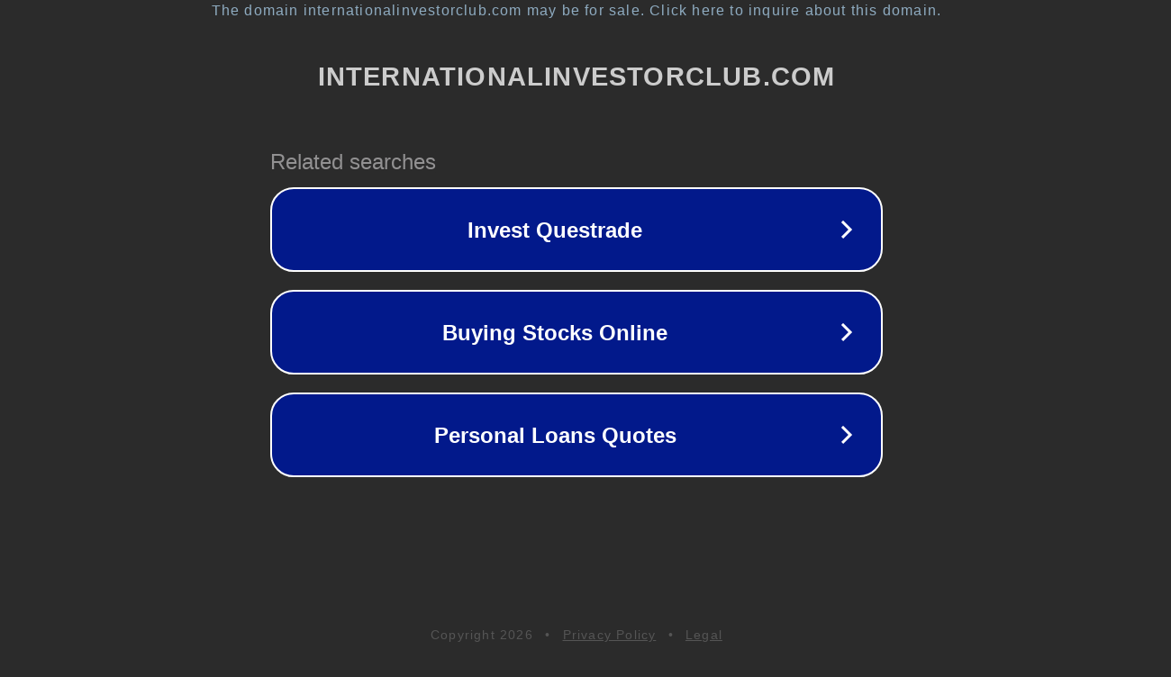

--- FILE ---
content_type: text/html; charset=utf-8
request_url: https://internationalinvestorclub.com/tag/bunga/
body_size: 1102
content:
<!doctype html>
<html data-adblockkey="MFwwDQYJKoZIhvcNAQEBBQADSwAwSAJBANDrp2lz7AOmADaN8tA50LsWcjLFyQFcb/P2Txc58oYOeILb3vBw7J6f4pamkAQVSQuqYsKx3YzdUHCvbVZvFUsCAwEAAQ==_M5+ZaplH/xmf0oitgQmBmk6XdUSjnPGqq2fgSMWQgJ/BlT7wyNC5waYTm4LqL4NPXX4+a/AXzgJTRR7vcAWjNQ==" lang="en" style="background: #2B2B2B;">
<head>
    <meta charset="utf-8">
    <meta name="viewport" content="width=device-width, initial-scale=1">
    <link rel="icon" href="[data-uri]">
    <link rel="preconnect" href="https://www.google.com" crossorigin>
</head>
<body>
<div id="target" style="opacity: 0"></div>
<script>window.park = "[base64]";</script>
<script src="/bTpnkgjMi.js"></script>
</body>
</html>
